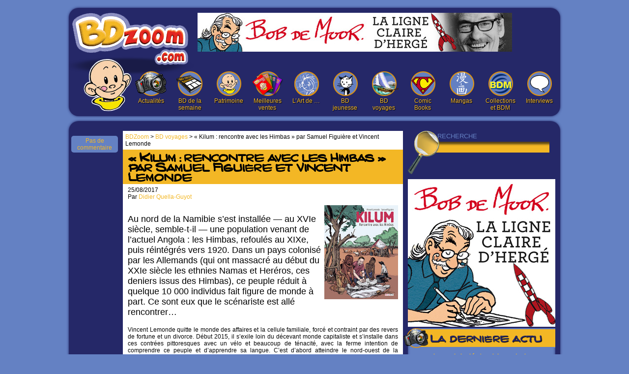

--- FILE ---
content_type: text/html; charset=UTF-8
request_url: https://www.bdzoom.com/118424/bd-voyages/%C2%AB-kilum-rencontre-avec-les-himbas-%C2%BB-par-samuel-figuiere-et-vincent-lemonde/
body_size: 11544
content:
<!DOCTYPE html>
<html dir="ltr" lang="fr-FR">
<head>
	<meta charset="UTF-8" />
	<title>« Kilum : rencontre avec les Himbas » par Samuel Figuière et Vincent Lemonde | BDZoom.com</title>
	<link rel="profile" href="http://gmpg.org/xfn/11" />
	<link rel="stylesheet" type="text/css" media="all" href="https://www.bdzoom.com/wp-content/themes/bdzoom/style_2012-09-17.css" />
	<!--[if IE 6]>
		<link rel="stylesheet" type="text/css" media="all" href="https://www.bdzoom.com/wp-content/themes/bdzoom/style-ie6.css" />
	<![endif]-->
	<link rel="pingback" href="https://www.bdzoom.com/xmlrpc.php" />
	<link rel="alternate" type="application/rss+xml" title="BDzoom.com &raquo; Flux" href="https://www.bdzoom.com/feed/" />
<link rel="alternate" type="application/rss+xml" title="BDzoom.com &raquo; Flux des commentaires" href="https://www.bdzoom.com/comments/feed/" />
<link rel="alternate" type="application/rss+xml" title="BDzoom.com &raquo; « Kilum : rencontre avec les Himbas » par Samuel Figuière et Vincent Lemonde Flux des commentaires" href="https://www.bdzoom.com/118424/bd-voyages/%c2%ab-kilum-rencontre-avec-les-himbas-%c2%bb-par-samuel-figuiere-et-vincent-lemonde/feed/" />
<script type='text/javascript' src='https://www.bdzoom.com/wp-includes/js/l10n.js?ver=20101110'></script>
<script type='text/javascript' src='https://www.bdzoom.com/wp-includes/js/prototype.js?ver=1.6.1'></script>
<script type='text/javascript' src='https://www.bdzoom.com/wp-includes/js/scriptaculous/wp-scriptaculous.js?ver=1.8.3'></script>
<script type='text/javascript' src='https://www.bdzoom.com/wp-includes/js/scriptaculous/effects.js?ver=1.8.3'></script>
<script type='text/javascript' src='https://www.bdzoom.com/wp-content/plugins/lightbox-2/lightbox-resize.js?ver=1.8'></script>
<script type='text/javascript' src='https://www.bdzoom.com/wp-includes/js/comment-reply.js?ver=20090102'></script>
<link rel="EditURI" type="application/rsd+xml" title="RSD" href="https://www.bdzoom.com/xmlrpc.php?rsd" />
<link rel="wlwmanifest" type="application/wlwmanifest+xml" href="https://www.bdzoom.com/wp-includes/wlwmanifest.xml" /> 
<link rel='index' title='BDzoom.com' href='https://www.bdzoom.com/' />
<link rel='start' title='Western &#8211; COW BOY FOR EVER' href='https://www.bdzoom.com/4537/actualites/western-cow-boy-for-ever/' />
<link rel='prev' title='« Franky Snow T13 : Digital Détox » par Éric Buche' href='https://www.bdzoom.com/117456/bd-jeunesse/%c2%ab-franky-snow-t13-digital-detox-%c2%bb-par-eric-buche/' />
<link rel='next' title='« Les Profs », « Ducobu »… : belle rentrée pour les cancres !' href='https://www.bdzoom.com/118505/actualites/%c2%ab-les-profs-%c2%bb-%c2%ab-ducobu-%c2%bb%e2%80%a6-belle-rentree-pour-les-cancres/' />
<meta name="generator" content="WordPress 3.2.1" />
<link rel='shortlink' href='https://www.bdzoom.com/?p=118424' />

<!-- All in One SEO Pack 1.6.13.4 by Michael Torbert of Semper Fi Web Design[84,188] -->
<meta name="description" content="Au nord de la Namibie s’est installée — au XVIe siècle, semble-t-il — une population venant de l’actuel Angola : les Himbas, refoulés au XIXe, puis réintégrés vers 1920. Dans un pays colonisé par les Allemands (qui ont massacré au début du XXIe siècle les ethnies Namas et Heréros, ces deniers issus des Himbas), ce peuple réduit à quelque 10 000 individus fait figure de monde à part. Ce sont eux que le scénariste est allé rencontrer…" />
<link rel="canonical" href="https://www.bdzoom.com/118424/bd-voyages/%c2%ab-kilum-rencontre-avec-les-himbas-%c2%bb-par-samuel-figuiere-et-vincent-lemonde/" />
<!-- /all in one seo pack -->

	<!-- begin lightbox scripts -->
	<script type="text/javascript">
    //<![CDATA[
    document.write('<link rel="stylesheet" href="https://www.bdzoom.com/wp-content/plugins/lightbox-2/Themes/Black/lightbox.css" type="text/css" media="screen" />');
    //]]>
    </script>
	<!-- end lightbox scripts -->
<style type="text/css">.recent-comments-list{list-style-type:none;margin:0;padding:0;}
.recent-comment{margin:0 0 10px 0;padding:0 0 5px 0;border-bottom:1px dotted #252868;}
.recent-comment:last-child{border-bottom:none;}
	.recent-comment a.comment-link {text-decoration:none;display:block;}
	.recent-comment-meta{color:#000;display:block;font-size:11px;}
	.recent-comment-title{display:block;margin:5px 0;}
	.recent-comment-content{color:#000;display:block;}</style><!-- Code régie AdServer -->
<script type="text/javascript">
sas_tmstp=Math.round(Math.random()*10000000000);sas_masterflag=1;
function SmartAdServer(sas_pageid,sas_formatid,sas_target) {
 if (sas_masterflag==1) {sas_masterflag=0;sas_master='M';} else {sas_master='S';};
 document.write('<scr'+'ipt src="http://www3.smartadserver.com/call/pubj/' + sas_pageid + '/' + sas_formatid + '/' + sas_master + '/' + sas_tmstp + '/' + escape(sas_target) + '?"></scr'+'ipt>');
}
</script>
<!-- head regie-->
<script type='text/javascript'>
  (function() {
    var useSSL = 'https:' == document.location.protocol;
    var src = (useSSL ? 'https:' : 'http:') +
        '//www.googletagservices.com/tag/js/gpt.js';
    document.write('<scr' + 'ipt src="' + src + '"></scr' + 'ipt>');
  })();
</script>


<!-- /head-->
<script type="text/javascript">
sas_pageid='66585/518006';	// Page : BDzoom/bdzoom-interstitiel
sas_formatid=29314;		// Format : Interstitiel 0x0
sas_target='';			// Ciblage
SmartAdServer(sas_pageid,sas_formatid,sas_target);
</script>
<noscript>
<a href="http://www3.smartadserver.com/call/pubjumpi/66585/518006/29314/M/[timestamp]/?" target="_blank">
<img src="http://www3.smartadserver.com/call/pubi/66585/518006/29314/M/[timestamp]/?" border="0" alt="" /></a>
</noscript>
<script type="text/javascript">

  var _gaq = _gaq || [];
  _gaq.push(['_setAccount', 'UA-20599300-1']);
  _gaq.push(['_trackPageview']);

  (function() {
    var ga = document.createElement('script'); ga.type = 'text/javascript'; ga.async = true;
    ga.src = ('https:' == document.location.protocol ? 'https://ssl' : 'http://www') + '.google-analytics.com/ga.js';
    var s = document.getElementsByTagName('script')[0]; s.parentNode.insertBefore(ga, s);
  })();

</script>
</head>
<body class="single single-post postid-118424 single-format-standard">
<!-- /5646810647/dfp-bdzoom-habillage -->
<div id='div-gpt-ad-1458056623936-1' id="cr-habillage" style='height:1px; width:1px;'>
<script type='text/javascript'>
googletag.cmd.push(function() { googletag.display('div-gpt-ad-1458056623936-1'); });
</script>
</div>
<div id="main-site-pub">
	<div id="header">
		<div id="branding" role="banner">
						<div id="site-title">
					<a href="https://www.bdzoom.com/" title="BDzoom.com" rel="home"><img src="https://www.bdzoom.com/wp-content/themes/bdzoom/images/logo.png" /></a>
			</div>
		</div>
		<div id="access" role="navigation">
			<div class="menu-menu-container"><ul id="menu-menu" class="menu"><li id="menu-item-16672" class="menu-item menu-item-type-taxonomy menu-item-object-category menu-item-16672"><a href="https://www.bdzoom.com/actualites/"><span id="actu"></span>Actualités</a></li>
<li id="menu-item-15786" class="menu-item menu-item-type-taxonomy menu-item-object-category menu-item-15786"><a href="https://www.bdzoom.com/bd-de-la-semaine/"><span id="bd_de_la_semaine"></span>BD de la semaine</a></li>
<li id="menu-item-15787" class="menu-item menu-item-type-taxonomy menu-item-object-category menu-item-15787"><a href="https://www.bdzoom.com/patrimoine/"><span id="patrimoine"></span>Patrimoine</a></li>
<li id="menu-item-15788" class="menu-item menu-item-type-taxonomy menu-item-object-category menu-item-15788"><a href="https://www.bdzoom.com/meilleures-ventes/"><span id="meilleures_ventes"></span>Meilleures ventes</a></li>
<li id="menu-item-53264" class="menu-item menu-item-type-taxonomy menu-item-object-category menu-item-53264"><a href="https://www.bdzoom.com/lart-de/"><span id="art"></span>L&#8217;Art de &#8230;</a></li>
<li id="menu-item-15789" class="menu-item menu-item-type-taxonomy menu-item-object-category menu-item-15789"><a href="https://www.bdzoom.com/bd-jeunesse/"><span id="bd_jeunesse"></span>BD jeunesse</a></li>
<li id="menu-item-15790" class="menu-item menu-item-type-taxonomy menu-item-object-category current-post-ancestor current-menu-parent current-post-parent menu-item-15790"><a href="https://www.bdzoom.com/bd-voyages/"><span id="bd_voyage"></span>BD voyages</a></li>
<li id="menu-item-15791" class="menu-item menu-item-type-taxonomy menu-item-object-category menu-item-15791"><a href="https://www.bdzoom.com/comic-books/"><span id="comic_book"></span>Comic Books</a></li>
<li id="menu-item-15792" class="menu-item menu-item-type-taxonomy menu-item-object-category menu-item-15792"><a href="https://www.bdzoom.com/mangas/"><span id="manga"></span>Mangas</a></li>
<li id="menu-item-15794" class="menu-item menu-item-type-taxonomy menu-item-object-category menu-item-15794"><a href="https://www.bdzoom.com/l-echo-du-bdm/"><span id="echo_du_bdm"></span>Collections et BDM</a></li>
<li id="menu-item-17565" class="menu-item menu-item-type-taxonomy menu-item-object-category menu-item-17565"><a href="https://www.bdzoom.com/interviews/"><span id="interview"></span>Interviews</a></li>
</ul></div>		</div>
<! -- insertion de pub -->
		<div class="adsence">
				<a href="http://bdmust.be/author/gilles-ratier">
<img src="https://www.bdzoom.com/wp-content/uploads/2025/11/Banniere-Bob-BD-Zoom3.jpeg" alt="blank"/>
</a>
<! -- FIN de l'insertion de pub -->
      <!-- /5646810647/dfp-BDzoom-GA/pave -->
      <div id='div-gpt-ad-1458056623936-2'>
        <script type='text/javascript'>
        googletag.cmd.push(function() { googletag.display('div-gpt-ad-1458056623936-2'); });
        </script>
      </div>
					</div>
		<div id="perso"></div>
	</div>
	<div id="main">

		<div id="container">
			<div id="sidebar" role="complementary">
	<form role="search" method="get" id="searchform" action="https://www.bdzoom.com/" >
		<input type="submit" id="searchsubmit" value="RECHERCHE" />
		<input type="text" value="" name="s" id="s" />
		<span id="loupe"></span>
	</form>
<! -- Pub haute -->
<a href="http://bdmust.be/author/gilles-ratier">
<img src="https://www.bdzoom.com/wp-content/uploads/2025/11/bandeau-BOB-BD-Zoom4-blanc.jpg" alt="blank"/>
</a>

<! -- Pub haute FIN -->
	
	<div class="aside">
		<a href="https://www.bdzoom.com/actualites/" title="Actualités" class="cat cat-7" style="font-size:18px;">La dernière actu</a>
				<div id="post-209378" class="post-209378 post type-post status-publish format-standard hentry category-actualites category-patrimoine">
			<h2 class="entry-title"><a href="https://www.bdzoom.com/209378/actualites/papiers-nickelesles-cahiers-de-la-bd-du-papier-sinon-rien%e2%80%89/" title="Lien permanent vers Papiers nickelés/Cahiers de la BD : du papier, sinon rien !" rel="bookmark"><em>Papiers nickelés</em>/<em>Cahiers de la BD</em> : du papier, sinon rien !</a></h2>
			<div class="entry-meta">
				28/01/2026<br/>Par <a href="https://www.bdzoom.com/author/HenriF">Henri Filippini</a>
			</div>
		<a href="https://www.bdzoom.com/wp-content/uploads/2026/01/Papiers_Nickelees_N°87_Couverture-copie-724x1024-555x784.jpg" title="Papiers nickelés/Cahiers de la BD : du papier, sinon rien !" class="lightbox" rel="lightbox[7]"><img src="https://www.bdzoom.com/wp-content/uploads/2026/01/Papiers_Nickelees_N°87_Couverture-copie-724x1024-555x784.jpg" width="100px" class="wp-post-image"/></a>			<div class="entry-content">
				<p>Deux nouvelles livraisons des <em>« vieux »</em> <em>Cahiers de la BD</em> et de <em>Papiers nickelés</em> — des jeunots de 20 ans quand même ! — proposent leurs nouveaux numéros en ce mois de janvier. C’est l’occasion de leur consacrer quelques lignes, en souhaitant que les lecteurs soient nombreux à les lire et à les soutenir.</p>
<a href="https://www.bdzoom.com/209378/actualites/papiers-nickelesles-cahiers-de-la-bd-du-papier-sinon-rien%e2%80%89/" class="more-link">Lire la suite...</a><br/>
			</div>
		</div>

		</div>

<! -- Pub centre -->

<a href="http://bdzoom.com/65342/l-echo-du-bdm/mais-c’est-quoi-bdzoom-com-en-fin-de-compte/">
<img src="http://bdzoom.com/wp-content/uploads/2020/06/cquoibdzoomC.jpg" alt="C'est quoi BDzoom.com"/>
</a>


<! -- Pub centre FIN -->


<div class="adsence">
		<!-- /5646810647/dfp-BDzoom-GA/pave -->
    <div id='div-gpt-ad-1458056623936-0'>
	    <script type='text/javascript'>
	    googletag.cmd.push(function() { googletag.display('div-gpt-ad-1458056623936-0'); });
	    </script>
	  </div>
			</div>
	<div class="aside">
		<a href="https://www.bdzoom.com/actualites/" title="Actualités" class="cat cat-7">Actualités</a>
				<div id="post-209355" class="post-209355 post type-post status-publish format-standard hentry category-actualites category-bd-de-la-semaine">
			<h2 class="entry-title"><a href="https://www.bdzoom.com/209355/actualites/%c2%ab%e2%80%89alastor-de-sombregarde%e2%80%89%c2%bb-quand-le-bien-devient-plus-tyrannique-que-le-mal%e2%80%a6/" title="Lien permanent vers « Alastor de Sombregarde » : quand le bien devient plus tyrannique que le mal…" rel="bookmark">« Alastor de Sombregarde » : quand le bien devient plus tyrannique que le mal…</a></h2>
			<div class="entry-meta">
				26/01/2026<br/>Par <a href="https://www.bdzoom.com/author/gratier">Gilles Ratier</a>
			</div>
			<a href="https://www.bdzoom.com/wp-content/uploads/2026/01/AlastorDeSombregardeT01-C1TRMDef-555x772.jpg" title="« Alastor de Sombregarde » : quand le bien devient plus tyrannique que le mal…" class="lightbox" rel="lightbox[7]"><img src="https://www.bdzoom.com/wp-content/uploads/2026/01/AlastorDeSombregardeT01-C1TRMDef-555x772.jpg" width="100px" class="wp-post-image"/></a>			<div class="entry-content">
				<p>Dans un monde médiéval fantastique ravagé par la guerre, où le bien et le mal se confondent en absurdités sanglantes, Alastor de Sombregarde est un chevalier maudit, revenu d’entre les morts, grâce à l’intervention d’un maître-gobelin plutôt roublard du nom de Guulghar. Cette anthropomorphe créature, aussi cynique que philosophe, tient en sa main un bâton orné du crâne de son frère Huulghar, lequel continue, malgré tout, de parler et d’exercer la sorcellerie. L’improbable trio traverse champs de bataille et forêts damnées, afin de retrouver la dulcinée du seigneur désabusé… Aurélien Morinière illustre de façon magistrale cette grinçante épopée d’<em>heroic fantasy </em> —tendance Tim Burton —, dont son complice (Olivier Dobremel, alias Dobbs) nous livre de prometteuses prémices tragi-comiques…</p>
<a href="https://www.bdzoom.com/209355/actualites/%c2%ab%e2%80%89alastor-de-sombregarde%e2%80%89%c2%bb-quand-le-bien-devient-plus-tyrannique-que-le-mal%e2%80%a6/" class="more-link">Lire la suite...</a><br/>
			</div>
		</div>
				<div id="post-209052" class="post-209052 post type-post status-publish format-standard hentry category-actualites category-bd-jeunesse">
			<h2 class="entry-title"><a href="https://www.bdzoom.com/209052/actualites/le-mythe-de-frankenstein-revisite-a-hauteur-d%e2%80%99enfants%e2%80%a6/" title="Lien permanent vers Le mythe de Frankenstein revisité à hauteur d’enfants…" rel="bookmark">Le mythe de Frankenstein revisité à hauteur d’enfants…</a></h2>
			<div class="entry-meta">
				25/01/2026<br/>Par <a href="https://www.bdzoom.com/author/LaurentL">Laurent Lessous</a>
			</div>
			<a href="https://www.bdzoom.com/wp-content/uploads/2026/01/Mon-copain-Frankenstein-couverture-555x806.jpg" title="Le mythe de Frankenstein revisité à hauteur d’enfants…" class="lightbox" rel="lightbox[7]"><img src="https://www.bdzoom.com/wp-content/uploads/2026/01/Mon-copain-Frankenstein-couverture-555x806.jpg" width="100px" class="wp-post-image"/></a>			<div class="entry-content">
				<p>La créature de Frankenstein apparait en 1818 dans un roman de Mary Shelley : « Frankenstein ou le Prométhée moderne ». On ne compte plus, depuis, le nombre d’adaptations et de réécritures du mythe au cinéma, à la télévision, au théâtre ou en bande dessinée. « Mon copain Frankenstein » revisite cette figure monstrueuse en l’adaptant avec une certaine fantaisie pour de jeunes lecteurs. Une vraie réussite !</p>
<a href="https://www.bdzoom.com/209052/actualites/le-mythe-de-frankenstein-revisite-a-hauteur-d%e2%80%99enfants%e2%80%a6/" class="more-link">Lire la suite...</a><br/>
			</div>
		</div>
				<div id="post-209344" class="post-209344 post type-post status-publish format-standard hentry category-actualites">
			<h2 class="entry-title"><a href="https://www.bdzoom.com/209344/actualites/%c2%ab%e2%80%89rhino%e2%80%89%c2%bb-deux-freres-dans-la-tourmente%e2%80%a6/" title="Lien permanent vers « Rhino » : deux frères dans la tourmente…" rel="bookmark">« Rhino » : deux frères dans la tourmente…</a></h2>
			<div class="entry-meta">
				24/01/2026<br/>Par <a href="https://www.bdzoom.com/author/HenriF">Henri Filippini</a>
			</div>
			<a href="https://www.bdzoom.com/wp-content/uploads/2026/01/Rhino-555x739.jpg" title="« Rhino » : deux frères dans la tourmente…" class="lightbox" rel="lightbox[7]"><img src="https://www.bdzoom.com/wp-content/uploads/2026/01/Rhino-555x739.jpg" width="100px" class="wp-post-image"/></a>			<div class="entry-content">
				<p>Le deuxième conflit mondial sert de cadre à cette nouvelle série d’aviation imaginée par Yann : un expert en la matière ! Deux frères, pilotes de combat autrichiens que tout sépare, sont les héros de ce récit dramatique qui devrait séduire les amateurs du genre. Maîtrisant parfaitement le sujet, Yann propose une intrigue solide et documentée — mêlant psychologie des personnages et thèmes classiques —, au cours de laquelle les combats aériens spectaculaires se taillent la part du lion. </p>
<a href="https://www.bdzoom.com/209344/actualites/%c2%ab%e2%80%89rhino%e2%80%89%c2%bb-deux-freres-dans-la-tourmente%e2%80%a6/" class="more-link">Lire la suite...</a><br/>
			</div>
		</div>
				<div id="post-209098" class="post-209098 post type-post status-publish format-standard hentry category-actualites category-bd-voyages">
			<h2 class="entry-title"><a href="https://www.bdzoom.com/209098/actualites/quand-la-mer-monte%e2%80%a6/" title="Lien permanent vers Quand la mer monte…" rel="bookmark">Quand la mer monte…</a></h2>
			<div class="entry-meta">
				23/01/2026<br/>Par <a href="https://www.bdzoom.com/author/DidierQG">Didier Quella-Guyot</a>
			</div>
			<a href="https://www.bdzoom.com/wp-content/uploads/2026/01/Monfery-555x731.jpg" title="Quand la mer monte…" class="lightbox" rel="lightbox[7]"><img src="https://www.bdzoom.com/wp-content/uploads/2026/01/Monfery-555x731.jpg" width="100px" class="wp-post-image"/></a>			<div class="entry-content">
				<p>Adapté d’un roman de Sandrine Collette, l’album de Dominique Monféry évoque le monde après une vague mondiale et dévastatrice : un monde que le réchauffement climatique perturbe totalement et où la mer monte et transforme, peu à peu, les terres en ilots où tentent de survivre des populations abandonnées et isolées…</p>
<a href="https://www.bdzoom.com/209098/actualites/quand-la-mer-monte%e2%80%a6/" class="more-link">Lire la suite...</a><br/>
			</div>
		</div>
				<div id="post-209114" class="post-209114 post type-post status-publish format-standard hentry category-actualites category-patrimoine">
			<h2 class="entry-title"><a href="https://www.bdzoom.com/209114/actualites/%c2%ab%e2%80%89herge%e2%80%93jacobs%e2%80%89%c2%bb-rivalite-et-amitie-entre-deux-geants-de-la-bd-que-tout-opposait%e2%80%a6/" title="Lien permanent vers « Hergé–Jacobs » : rivalité et amitié entre deux géants de la BD que tout opposait…" rel="bookmark">« Hergé–Jacobs » : rivalité et amitié entre deux géants de la BD que tout opposait…</a></h2>
			<div class="entry-meta">
				22/01/2026<br/>Par <a href="https://www.bdzoom.com/author/HenriF">Henri Filippini</a>
			</div>
			<a href="https://www.bdzoom.com/wp-content/uploads/2026/01/Hergé-Jacobs-555x674.jpg" title="« Hergé–Jacobs » : rivalité et amitié entre deux géants de la BD que tout opposait…" class="lightbox" rel="lightbox[7]"><img src="https://www.bdzoom.com/wp-content/uploads/2026/01/Hergé-Jacobs-555x674.jpg" width="100px" class="wp-post-image"/></a>			<div class="entry-content">
				<p>C’est le 15 avril 1941 qu’Edgar Jacobs est présenté par son ami d’enfance Jacques Van Melkebeke à Hergé, à l’occasion de la représentation de « Tintin et Milou aux Indes » au théâtre des Galeries, à Bruxelles : une pièce écrite par Hergé et Van Melkebeke. Cette rencontre marque le début d’une longue et fructueuse amitié entre le dessinateur des aventures du déjà célèbre Tintin et l’imposant baryton devenu dessinateur par nécessité. Au fil de cet ouvrage passionnant, Éric Verhoest revient sur les trois décennies au cours desquelles les deux maîtres de la ligne claire se sont livrés à un amical duel. Jacobs, et plus encore Hergé, ont fait l’objet d’une multitude d’ouvrages <strong>(1) </strong> ; celui-ci est le premier réunissant les destins croisés de ces deux géants de la bande dessinée belge. </p>
<a href="https://www.bdzoom.com/209114/actualites/%c2%ab%e2%80%89herge%e2%80%93jacobs%e2%80%89%c2%bb-rivalite-et-amitie-entre-deux-geants-de-la-bd-que-tout-opposait%e2%80%a6/" class="more-link">Lire la suite...</a><br/>
			</div>
		</div>
			</div>
	
<! -- Pub basse -->

<a href="http://bdmust.be/author/gilles-ratier">
<img src="https://www.bdzoom.com/wp-content/uploads/2025/11/bandeau-BOB-BD-Zoom4-blanc.jpg" alt="blank"/>
</a>

<! -- Pub basse FIN -->

	<div class="aside">
		<div class="cat cat-commentaires">Derniers commentaires</div>
			<ul class="recent-comments-list"><li class="recent-comment">
	<a class="comment-link" href="https://www.bdzoom.com/209378/actualites/papiers-nickelesles-cahiers-de-la-bd-du-papier-sinon-rien%e2%80%89/" title="Lire : <em>Papiers nickelés</em>/<em>Cahiers de la BD</em> : du papier, sinon rien !">
		<span class="recent-comment-meta">Olivier Northern Son a dit le 28/01/2026 à 19:07</span>
		<span class="recent-comment-title"><em>Papiers nickelés</em>/<em>Cahiers de la BD</em> : du papier, sinon rien !</span>
		<span class="recent-comment-content">En effet, capitaine. Ce n'est pas l'abus de whisky qui trouble votre vue, c'est bien flou!</span>
	</a>
</li><li class="recent-comment">
	<a class="comment-link" href="https://www.bdzoom.com/195215/actualites/%c2%ab-yoko-tsuno-%c2%bb-l%e2%80%99ultime-aventure%e2%80%89/" title="Lire : « Yoko Tsuno » : l’ultime aventure ?">
		<span class="recent-comment-meta">Olivier Northern Son a dit le 28/01/2026 à 19:04</span>
		<span class="recent-comment-title">« Yoko Tsuno » : l’ultime aventure ?</span>
		<span class="recent-comment-content">Je dirais même plus, je trouve que les deux derniers albums sont plus réussis que quelques autr...</span>
	</a>
</li><li class="recent-comment">
	<a class="comment-link" href="https://www.bdzoom.com/209378/actualites/papiers-nickelesles-cahiers-de-la-bd-du-papier-sinon-rien%e2%80%89/" title="Lire : <em>Papiers nickelés</em>/<em>Cahiers de la BD</em> : du papier, sinon rien !">
		<span class="recent-comment-meta">Capitaine Kérosène a dit le 28/01/2026 à 11:33</span>
		<span class="recent-comment-title"><em>Papiers nickelés</em>/<em>Cahiers de la BD</em> : du papier, sinon rien !</span>
		<span class="recent-comment-content">C'est fou comme cet article est flou.
Une révision du scanner s'impose.</span>
	</a>
</li><li class="recent-comment">
	<a class="comment-link" href="https://www.bdzoom.com/209238/patrimoine/dino-attanasio-le-doyen-de-la-bd-franco-belge-tire-sa-reverence/" title="Lire : Dino Attanasio : le doyen de la BD franco-belge tire sa révérence !">
		<span class="recent-comment-meta">Stephan Caluwaerts a dit le 27/01/2026 à 09:06</span>
		<span class="recent-comment-title">Dino Attanasio : le doyen de la BD franco-belge tire sa révérence !</span>
		<span class="recent-comment-content">Merci Gilles !</span>
	</a>
</li><li class="recent-comment">
	<a class="comment-link" href="https://www.bdzoom.com/195215/actualites/%c2%ab-yoko-tsuno-%c2%bb-l%e2%80%99ultime-aventure%e2%80%89/" title="Lire : « Yoko Tsuno » : l’ultime aventure ?">
		<span class="recent-comment-meta">Axel Vachon a dit le 23/01/2026 à 19:10</span>
		<span class="recent-comment-title">« Yoko Tsuno » : l’ultime aventure ?</span>
		<span class="recent-comment-content">Je suis sidéré qu'un des lecteurs cités ici ose demander à Roger Leloup d'arrêter. Il se per...</span>
	</a>
</li></ul>	</div>
	
	<div class="adsence">
			</div>
</div>

			<div id="content" role="main">

			<div class="breadcrumbs">
				<!-- Breadcrumb NavXT 3.9.0 -->
<a title="Aller à BDZoom." href="https://www.bdzoom.com">BDZoom</a> &gt; <a title="Aller aux archives de la catégorie BD voyages." href="https://www.bdzoom.com/bd-voyages/">BD voyages</a> &gt; « Kilum : rencontre avec les Himbas » par Samuel Figuière et Vincent Lemonde			</div>

	<script type="text/javascript">
		window.onscroll = function()
		{
			if ((document.documentElement.scrollTop > 335) || (document.body.scrollTop > 335))
			{
				document.getElementById('sommaire').style.position = 'fixed';
				document.getElementById('sommaire').style.top = '10px';
			} else {
				document.getElementById('sommaire').style.position = 'absolute';
				document.getElementById('sommaire').style.top = '0px';
			}
		}
	</script>



				
					<div id="sommaire">
						<div class="addthis_toolbox addthis_default_style addthis_32x32_style">

							<a href="#comments" style="margin:10px 0 0 0;background:#6481C3;width:95px;display:block;padding:3px 0;text-align:center;" class="radius5a">Pas de commentaire</a>
						</div>
					</div>

					<div id="post-118424" class="post-118424 post type-post status-publish format-standard hentry category-bd-voyages">
						<h1 class="entry-title2">« Kilum : rencontre avec les Himbas » par Samuel Figuière et Vincent Lemonde</h1>
						<div class="entry-meta">
							25/08/2017<br/>Par <a href="https://www.bdzoom.com/author/DidierQG">Didier Quella-Guyot</a>
						</div>
						<div class="entry-content">
							<a href="https://www.bdzoom.com/wp-content/uploads/2017/08/338f39_ecc198c2b210496fb9a1cb5def02694emv2_d_1920_2450_s_2.jpg" title="« Kilum : rencontre avec les Himbas » par Samuel Figuière et Vincent Lemonde" class="lightbox" rel="lightbox[1]"><img src="https://www.bdzoom.com/wp-content/uploads/2017/08/338f39_ecc198c2b210496fb9a1cb5def02694emv2_d_1920_2450_s_2.jpg" width="150px" class="wp-post-image"/></a>							<h2><p>Au nord de la Namibie s’est installée — au XVIe siècle, semble-t-il — une population venant de l’actuel Angola : les Himbas, refoulés au XIXe, puis réintégrés vers 1920. Dans un pays colonisé par les Allemands (qui ont massacré au début du XXIe siècle les ethnies Namas et Heréros, ces deniers issus des Himbas), ce peuple réduit à quelque 10 000 individus fait figure de monde à part. Ce sont eux que le scénariste est allé rencontrer…</p>
</h2>
							<p style="text-align: justify;">Vincent Lemonde quitte le monde des affaires et la cellule familiale, forcé et contraint par des revers de fortune et un divorce. Début 2015, il s’exile loin du décevant monde capitaliste et s’installe dans ces contrées pittoresques avec un vélo et beaucoup de ténacité, avec la ferme intention de comprendre ce peuple et d’apprendre sa langue. C’est d’abord atteindre le nord-ouest de la Namibie : une région sans grand réseau routier, qui plus est quand on veut s’installer dans un village himba véritable (curieux, d’ailleurs, qu’aucune carte ne figure dans l’album pour situer ce séjour).</p>
<p style="text-align: justify;"><a href="http://bdzoom.com/wp-content/uploads/2017/08/extrait-1.jpg" rel="lightbox[118424]" class="lightbox"><img class="aligncenter size-full wp-image-118428" title="extrait 1" src="http://bdzoom.com/wp-content/uploads/2017/08/extrait-1.jpg" alt="" width="527" height="687" /></a>Rencontrer les Himbas, c’est d’abord appliquer les protocoles d’approche en respectant la hiérarchie traditionnelle, les coutumes vestimentaires ou capillaires étonnantes et spectaculaires — d’épaisses tresses, notamment —, les habitudes culinaires ou les notions du temps. Il faut s’intégrer coûte que coûte, notamment en mangeant selon des notions hygiéniques sans rapport avec les contraintes occidentales, le tout au sein d’un peuple en fréquente difficulté alimentaire.</p>
<p style="text-align: justify;"><a href="http://bdzoom.com/wp-content/uploads/2017/08/extrait-2.jpg" rel="lightbox[118424]" class="lightbox"><img class="aligncenter size-full wp-image-118429" title="extrait 2" src="http://bdzoom.com/wp-content/uploads/2017/08/extrait-2.jpg" alt="" width="522" height="687" /></a>Pas question évidemment pour Vincent d’accepter, pour s’intégrer, l’ablation des quatre dents de la mâchoire inférieure ou de se faire circoncire, encore moins d’accepter un mariage local ! Il participe, en revanche, aux tâches animalières et prend des notes sur ce peuple totalement marginalisé, et même discriminé par l’ethnie dominante : les Owambos. L’auteur aurait pu d’ailleurs en dire un peu plus sur ce point, se contentant d’illustrer cet aspect par deux dessins représentant la capitale Windhoek (sans la nommer, page 70). Intéressante, en revanche, cette tentative d’emmener quelques habitants découvrir l’important Parc national d’Etosha et les éléphants, des animaux peu présents du Kaokoland (la région où ils demeurent).</p>
<p style="text-align: justify;"><a href="http://bdzoom.com/wp-content/uploads/2017/08/A1eTiKj-DEL.jpg" rel="lightbox[118424]" class="lightbox"><img class="aligncenter size-full wp-image-118430" title="A1eTiKj-DEL" src="http://bdzoom.com/wp-content/uploads/2017/08/A1eTiKj-DEL.jpg" alt="" width="1255" height="1638" /></a>Dans un dossier complémentaire, nourri de nombreuses photos, l’auteur fait le point sur ces deux années passées loin du monde occidental, ce qu’il a appris, ce qu’il a retenu de ce peuple d’éleveurs (vaches et chèvres) connu pour s’enduire d’une graisse de vache très odorante, additionnée d’ocre et d’aromates, qui justifie le surnom de « <em>peuple rouge</em> », un peuple résistant à l’évangélisation, mais répondant de plus en plus du côté de la capitale régionale, Opuwo, aux sirènes du tourisme et au risque de l’exhibition !</p>
<p style="text-align: justify;"><a href="http://bdzoom.com/wp-content/uploads/2017/08/A1oZIsTrNtL.jpg" rel="lightbox[118424]" class="lightbox"><img class="aligncenter size-full wp-image-118431" title="A1oZIsTrNtL" src="http://bdzoom.com/wp-content/uploads/2017/08/A1oZIsTrNtL.jpg" alt="" width="1177" height="1536" /></a>Graphiquement, le travail de Samuel Figuière n’était pas évident et manque un peu de maturité et de souplesse, mais rappelons qu’on lui doit aussi « La Voie des chevriers » (éditions Warum, 2016) : un témoignage sur le quotidien de Cécile et Nicolas, un jeune couple de paysans venus s’installer comme chevriers aux pieds du Mont Ventoux (on est, du coup, très loin de l’Afrique du Sud !). Le couple souhaite un élevage à taille humaine, milite contre les logiques industrielles et la normalisation et prône la valeur du travail artisanal. L’album est à la fois une chronique sociale et un documentaire pédagogique très complet sur le métier d’éleveur de chèvres, vu par un couple militant en butte aux tracasseries administratives et aux difficultés du métier lui-même. C’est à la fois riche, instructif, vivant et sympathique.</p>
<p style="text-align: justify;">Alors, bon voyage !</p>
<p style="text-align: justify;"><strong>Didier QUELLA-GUYOT  </strong>([L@BD-&gt; <a href="http://9990045v.esidoc.fr/">http://9990045v.esidoc.fr/</a>] et sur Facebook).</p>
<p style="text-align: justify;"><a href="http://bdzoom.com/author/didierqg/">http://bdzoom.com/author/didierqg/</a></p>
<p style="text-align: justify;"><strong> « Kilum : rencontre avec les Himbas » par Samuel Figuière et Vincent Lemonde</strong></p>
<p style="text-align: justify;">Éditions<strong> </strong>Steinkis (17 €) – ISBN : 978-2-3684-6075-7</p>
						</div>
						<div class="clear"></div>
						<div class="entry-content">
							<h2 style="margin:20px 0 0 0">Galerie</h2>
							<div id="gallery-1" class="gallery galleryid-0"><dl class="gallery-item">
	<dt class="gallery-icon"><a href="https://www.bdzoom.com/118424/bd-voyages/%c2%ab-kilum-rencontre-avec-les-himbas-%c2%bb-par-samuel-figuiere-et-vincent-lemonde/attachment/a1ozistrntl/" title="A1oZIsTrNtL" target="_blank"><img width="150" height="195" src="https://www.bdzoom.com/wp-content/uploads/2017/08/A1oZIsTrNtL-150x195.jpg" class="attachment-thumbnail" alt="A1oZIsTrNtL" title="A1oZIsTrNtL" /></a></dt>
	<dt class="gallery-icon"><a href="https://www.bdzoom.com/118424/bd-voyages/%c2%ab-kilum-rencontre-avec-les-himbas-%c2%bb-par-samuel-figuiere-et-vincent-lemonde/attachment/a1etikj-del/" title="A1eTiKj-DEL" target="_blank"><img width="150" height="195" src="https://www.bdzoom.com/wp-content/uploads/2017/08/A1eTiKj-DEL-150x195.jpg" class="attachment-thumbnail" alt="A1eTiKj-DEL" title="A1eTiKj-DEL" /></a></dt>
	<dt class="gallery-icon"><a href="https://www.bdzoom.com/118424/bd-voyages/%c2%ab-kilum-rencontre-avec-les-himbas-%c2%bb-par-samuel-figuiere-et-vincent-lemonde/attachment/extrait-2/" title="extrait 2" target="_blank"><img width="150" height="197" src="https://www.bdzoom.com/wp-content/uploads/2017/08/extrait-2-150x197.jpg" class="attachment-thumbnail" alt="extrait 2" title="extrait 2" /></a></dt>
	<dt class="gallery-icon"><a href="https://www.bdzoom.com/118424/bd-voyages/%c2%ab-kilum-rencontre-avec-les-himbas-%c2%bb-par-samuel-figuiere-et-vincent-lemonde/attachment/extrait-1/" title="extrait 1" target="_blank"><img width="150" height="195" src="https://www.bdzoom.com/wp-content/uploads/2017/08/extrait-1-150x195.jpg" class="attachment-thumbnail" alt="extrait 1" title="extrait 1" /></a></dt>
	<dt class="gallery-icon"><a href="https://www.bdzoom.com/118424/bd-voyages/%c2%ab-kilum-rencontre-avec-les-himbas-%c2%bb-par-samuel-figuiere-et-vincent-lemonde/attachment/338f39_ecc198c2b210496fb9a1cb5def02694emv2_d_1920_2450_s_2/" title="338f39_ecc198c2b210496fb9a1cb5def02694e~mv2_d_1920_2450_s_2" target="_blank"><img width="150" height="191" src="https://www.bdzoom.com/wp-content/uploads/2017/08/338f39_ecc198c2b210496fb9a1cb5def02694emv2_d_1920_2450_s_2-150x191.jpg" class="attachment-thumbnail" alt="338f39_ecc198c2b210496fb9a1cb5def02694e~mv2_d_1920_2450_s_2" title="338f39_ecc198c2b210496fb9a1cb5def02694e~mv2_d_1920_2450_s_2" /></a></dt>
</dl></div>						</div>
						<div class="clear"></div>
					</div>

					
			<div id="comments">




								<div id="respond">
				<h3 id="reply-title">Laisser un commentaire <small><a rel="nofollow" id="cancel-comment-reply-link" href="/118424/bd-voyages/%C2%AB-kilum-rencontre-avec-les-himbas-%C2%BB-par-samuel-figuiere-et-vincent-lemonde/#respond" style="display:none;">Annuler la réponse.</a></small></h3>
									<form action="https://www.bdzoom.com/wp-comments-post.php" method="post" id="commentform">
																			<p class="comment-notes">Votre adresse de messagerie ne sera pas publiée. Les champs obligatoires sont indiqués avec <span class="required">*</span></p>							<p class="comment-form-author"><label for="author">Nom</label> <span class="required">*</span><input id="author" name="author" type="text" value="" size="30" aria-required='true' /></p>
<p class="comment-form-email"><label for="email">Adresse de contact</label> <span class="required">*</span><input id="email" name="email" type="text" value="" size="30" aria-required='true' /></p>
<p class="comment-form-url"><label for="url">Site web</label><input id="url" name="url" type="text" value="" size="30" /></p>
												<p class="comment-form-comment"><label for="comment">Commentaire</label><textarea id="comment" name="comment" cols="45" rows="8" aria-required="true"></textarea></p>						<p class="form-allowed-tags">Vous pouvez utiliser ces balises et attributs <abbr title="HyperText Markup Language">HTML</abbr>&nbsp;:  <code>&lt;a href=&quot;&quot; title=&quot;&quot;&gt; &lt;abbr title=&quot;&quot;&gt; &lt;acronym title=&quot;&quot;&gt; &lt;b&gt; &lt;blockquote cite=&quot;&quot;&gt; &lt;cite&gt; &lt;code&gt; &lt;del datetime=&quot;&quot;&gt; &lt;em&gt; &lt;i&gt; &lt;q cite=&quot;&quot;&gt; &lt;strike&gt; &lt;strong&gt; </code></p>						<p class="form-submit">
							<input name="submit" type="submit" id="submit" value="Laisser un commentaire" />
							<input type='hidden' name='comment_post_ID' value='118424' id='comment_post_ID' />
<input type='hidden' name='comment_parent' id='comment_parent' value='0' />
						</p>
						<p style="display: none;"><input type="hidden" id="akismet_comment_nonce" name="akismet_comment_nonce" value="0a8c2d8ba6" /></p>					</form>
							</div><!-- #respond -->
						
</div><!-- #comments -->

				





			</div>
		</div>
			</div>
		<div id="strip">
			<p><object classid="clsid:d27cdb6e-ae6d-11cf-96b8-444553540000" codebase="http://fpdownload.macromedia.com/pub/shockwave/cabs/flash/swflash.cab#version=8,0,0,0" width="550" height="300" id="la-horde-quotidien" align="middle"><param name="allowScriptAccess" value="sameDomain" /><param name="movie" value="http://www.lucyen.com/la-horde-quotidien.swf" /><param name="quality" value="high" /><param name="bgcolor" value="#ffffff" /><embed src="http://www.lucyen.com/la-horde-quotidien.swf" quality="high" bgcolor="#ffffff" width="550" height="300" name="la-horde-quotidien" align="middle" allowScriptAccess="sameDomain" type="application/x-shockwave-flash" pluginspage="http://www.macromedia.com/go/getflashplayer" /><br />
</object></p>
		</div>
		<div id="footer" role="contentinfo">
			<div style="float:left;width:49%;">
				<div><strong>Fondateurs</strong> : Claude Moliterni, Philippe Mellot, Laurent Turpin.</div>
				<div><strong>Directeur de publication, Directeur de la rédaction</strong> : Laurent Turpin.</div>
				<div><strong>Rédacteur en chef</strong> : Gilles Ratier. </div> 
				<div><strong>Conception graphique</strong> : Gwenaël Jacquet (ID Studio). </div> 
				<div><br/><a href="https://www.bdzoom.com/bdzoom-com-mode-demploi/">Mode d'emploi</a></div>
			</div>
			<div style="float:right;width:49%;">
				<div><strong>Collaborateurs réguliers</strong> :</div>
				<div>Brigh Barber (Interviews), Patrick Bouster  (Interviews), Michel Denni (L’Écho du BDM), Jean Depelley (Comic Books), Henri Filippini (BD de la semaine, News), Gwenaël Jacquet (Mangas), Laurent Lessous (BD jeunesse), Didier Quella-Guyot (BD voyages),  Gilles Ratier (BD de la semaine, Patrimoine ...), Philippe Tomblaine (L'Art de ...), Laurent Turpin (Interviews, Meilleures ventes...), Fred Fabre (secrétaire de rédaction).</div>
				<div><strong>Autres collaborateurs</strong> : </div>
				<div>Jean-Pierre Abels, Coline Bouvart, Jérôme Briot, Serge Buch, Christophe Cassiau-Haurie, Michel Coste, Patrice Delva, Julien Derouet, Joël Dubos, Jacques Dutrey, David Fornol,  Gilles Fraysse, Patrick Gaumer, Catherine Gentile, Franck Guigue, Jean-Luc Guinamant, Bernard Joubert, Christophe « Bichop » Lechopier, Patrick Lemaire, Laurent Lefeuvre, Hervé Louinet, Cecil McKinley, Jean-François Miniac, Yves Morel, Philippe Morin, Jean-Luc Muller, Michaël Palard, Dominique Petitfaux, Olivier Tanguy.</div> 
			</div>
		</div>
			</body>
</html>
<!-- WP Super Cache is installed but broken. The path to wp-cache-phase1.php in wp-content/advanced-cache.php must be fixed! -->